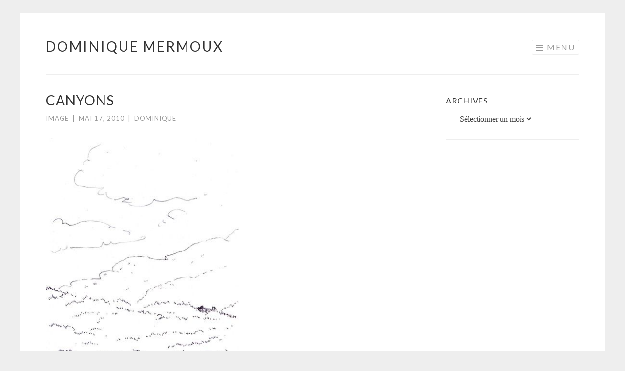

--- FILE ---
content_type: text/html; charset=UTF-8
request_url: https://dominiquemermoux.fr/blog/canyons/
body_size: 10541
content:
<!DOCTYPE html>
<html lang="fr-FR">
<head>
<meta charset="UTF-8">
<meta name="viewport" content="width=device-width, initial-scale=1">
<title>Canyons | Dominique Mermoux</title>
<link rel="profile" href="http://gmpg.org/xfn/11">
<link rel="pingback" href="https://dominiquemermoux.fr/xmlrpc.php">

<meta name='robots' content='max-image-preview:large' />
<link rel='dns-prefetch' href='//s0.wp.com' />
<link rel='dns-prefetch' href='//fonts.googleapis.com' />
<link rel="alternate" type="application/rss+xml" title="Dominique Mermoux &raquo; Flux" href="https://dominiquemermoux.fr/feed/" />
<link rel="alternate" type="application/rss+xml" title="Dominique Mermoux &raquo; Flux des commentaires" href="https://dominiquemermoux.fr/comments/feed/" />
<link rel="alternate" type="application/rss+xml" title="Dominique Mermoux &raquo; Canyons Flux des commentaires" href="https://dominiquemermoux.fr/blog/canyons/feed/" />
<script type="text/javascript">
window._wpemojiSettings = {"baseUrl":"https:\/\/s.w.org\/images\/core\/emoji\/14.0.0\/72x72\/","ext":".png","svgUrl":"https:\/\/s.w.org\/images\/core\/emoji\/14.0.0\/svg\/","svgExt":".svg","source":{"concatemoji":"https:\/\/dominiquemermoux.fr\/wp-includes\/js\/wp-emoji-release.min.js?ver=6.1.9"}};
/*! This file is auto-generated */
!function(e,a,t){var n,r,o,i=a.createElement("canvas"),p=i.getContext&&i.getContext("2d");function s(e,t){var a=String.fromCharCode,e=(p.clearRect(0,0,i.width,i.height),p.fillText(a.apply(this,e),0,0),i.toDataURL());return p.clearRect(0,0,i.width,i.height),p.fillText(a.apply(this,t),0,0),e===i.toDataURL()}function c(e){var t=a.createElement("script");t.src=e,t.defer=t.type="text/javascript",a.getElementsByTagName("head")[0].appendChild(t)}for(o=Array("flag","emoji"),t.supports={everything:!0,everythingExceptFlag:!0},r=0;r<o.length;r++)t.supports[o[r]]=function(e){if(p&&p.fillText)switch(p.textBaseline="top",p.font="600 32px Arial",e){case"flag":return s([127987,65039,8205,9895,65039],[127987,65039,8203,9895,65039])?!1:!s([55356,56826,55356,56819],[55356,56826,8203,55356,56819])&&!s([55356,57332,56128,56423,56128,56418,56128,56421,56128,56430,56128,56423,56128,56447],[55356,57332,8203,56128,56423,8203,56128,56418,8203,56128,56421,8203,56128,56430,8203,56128,56423,8203,56128,56447]);case"emoji":return!s([129777,127995,8205,129778,127999],[129777,127995,8203,129778,127999])}return!1}(o[r]),t.supports.everything=t.supports.everything&&t.supports[o[r]],"flag"!==o[r]&&(t.supports.everythingExceptFlag=t.supports.everythingExceptFlag&&t.supports[o[r]]);t.supports.everythingExceptFlag=t.supports.everythingExceptFlag&&!t.supports.flag,t.DOMReady=!1,t.readyCallback=function(){t.DOMReady=!0},t.supports.everything||(n=function(){t.readyCallback()},a.addEventListener?(a.addEventListener("DOMContentLoaded",n,!1),e.addEventListener("load",n,!1)):(e.attachEvent("onload",n),a.attachEvent("onreadystatechange",function(){"complete"===a.readyState&&t.readyCallback()})),(e=t.source||{}).concatemoji?c(e.concatemoji):e.wpemoji&&e.twemoji&&(c(e.twemoji),c(e.wpemoji)))}(window,document,window._wpemojiSettings);
</script>
<style type="text/css">
img.wp-smiley,
img.emoji {
	display: inline !important;
	border: none !important;
	box-shadow: none !important;
	height: 1em !important;
	width: 1em !important;
	margin: 0 0.07em !important;
	vertical-align: -0.1em !important;
	background: none !important;
	padding: 0 !important;
}
</style>
	<link rel='stylesheet' id='wp-block-library-css' href='https://dominiquemermoux.fr/wp-includes/css/dist/block-library/style.min.css?ver=6.1.9' type='text/css' media='all' />
<link rel='stylesheet' id='classic-theme-styles-css' href='https://dominiquemermoux.fr/wp-includes/css/classic-themes.min.css?ver=1' type='text/css' media='all' />
<style id='global-styles-inline-css' type='text/css'>
body{--wp--preset--color--black: #000000;--wp--preset--color--cyan-bluish-gray: #abb8c3;--wp--preset--color--white: #ffffff;--wp--preset--color--pale-pink: #f78da7;--wp--preset--color--vivid-red: #cf2e2e;--wp--preset--color--luminous-vivid-orange: #ff6900;--wp--preset--color--luminous-vivid-amber: #fcb900;--wp--preset--color--light-green-cyan: #7bdcb5;--wp--preset--color--vivid-green-cyan: #00d084;--wp--preset--color--pale-cyan-blue: #8ed1fc;--wp--preset--color--vivid-cyan-blue: #0693e3;--wp--preset--color--vivid-purple: #9b51e0;--wp--preset--gradient--vivid-cyan-blue-to-vivid-purple: linear-gradient(135deg,rgba(6,147,227,1) 0%,rgb(155,81,224) 100%);--wp--preset--gradient--light-green-cyan-to-vivid-green-cyan: linear-gradient(135deg,rgb(122,220,180) 0%,rgb(0,208,130) 100%);--wp--preset--gradient--luminous-vivid-amber-to-luminous-vivid-orange: linear-gradient(135deg,rgba(252,185,0,1) 0%,rgba(255,105,0,1) 100%);--wp--preset--gradient--luminous-vivid-orange-to-vivid-red: linear-gradient(135deg,rgba(255,105,0,1) 0%,rgb(207,46,46) 100%);--wp--preset--gradient--very-light-gray-to-cyan-bluish-gray: linear-gradient(135deg,rgb(238,238,238) 0%,rgb(169,184,195) 100%);--wp--preset--gradient--cool-to-warm-spectrum: linear-gradient(135deg,rgb(74,234,220) 0%,rgb(151,120,209) 20%,rgb(207,42,186) 40%,rgb(238,44,130) 60%,rgb(251,105,98) 80%,rgb(254,248,76) 100%);--wp--preset--gradient--blush-light-purple: linear-gradient(135deg,rgb(255,206,236) 0%,rgb(152,150,240) 100%);--wp--preset--gradient--blush-bordeaux: linear-gradient(135deg,rgb(254,205,165) 0%,rgb(254,45,45) 50%,rgb(107,0,62) 100%);--wp--preset--gradient--luminous-dusk: linear-gradient(135deg,rgb(255,203,112) 0%,rgb(199,81,192) 50%,rgb(65,88,208) 100%);--wp--preset--gradient--pale-ocean: linear-gradient(135deg,rgb(255,245,203) 0%,rgb(182,227,212) 50%,rgb(51,167,181) 100%);--wp--preset--gradient--electric-grass: linear-gradient(135deg,rgb(202,248,128) 0%,rgb(113,206,126) 100%);--wp--preset--gradient--midnight: linear-gradient(135deg,rgb(2,3,129) 0%,rgb(40,116,252) 100%);--wp--preset--duotone--dark-grayscale: url('#wp-duotone-dark-grayscale');--wp--preset--duotone--grayscale: url('#wp-duotone-grayscale');--wp--preset--duotone--purple-yellow: url('#wp-duotone-purple-yellow');--wp--preset--duotone--blue-red: url('#wp-duotone-blue-red');--wp--preset--duotone--midnight: url('#wp-duotone-midnight');--wp--preset--duotone--magenta-yellow: url('#wp-duotone-magenta-yellow');--wp--preset--duotone--purple-green: url('#wp-duotone-purple-green');--wp--preset--duotone--blue-orange: url('#wp-duotone-blue-orange');--wp--preset--font-size--small: 13px;--wp--preset--font-size--medium: 20px;--wp--preset--font-size--large: 36px;--wp--preset--font-size--x-large: 42px;--wp--preset--spacing--20: 0.44rem;--wp--preset--spacing--30: 0.67rem;--wp--preset--spacing--40: 1rem;--wp--preset--spacing--50: 1.5rem;--wp--preset--spacing--60: 2.25rem;--wp--preset--spacing--70: 3.38rem;--wp--preset--spacing--80: 5.06rem;}:where(.is-layout-flex){gap: 0.5em;}body .is-layout-flow > .alignleft{float: left;margin-inline-start: 0;margin-inline-end: 2em;}body .is-layout-flow > .alignright{float: right;margin-inline-start: 2em;margin-inline-end: 0;}body .is-layout-flow > .aligncenter{margin-left: auto !important;margin-right: auto !important;}body .is-layout-constrained > .alignleft{float: left;margin-inline-start: 0;margin-inline-end: 2em;}body .is-layout-constrained > .alignright{float: right;margin-inline-start: 2em;margin-inline-end: 0;}body .is-layout-constrained > .aligncenter{margin-left: auto !important;margin-right: auto !important;}body .is-layout-constrained > :where(:not(.alignleft):not(.alignright):not(.alignfull)){max-width: var(--wp--style--global--content-size);margin-left: auto !important;margin-right: auto !important;}body .is-layout-constrained > .alignwide{max-width: var(--wp--style--global--wide-size);}body .is-layout-flex{display: flex;}body .is-layout-flex{flex-wrap: wrap;align-items: center;}body .is-layout-flex > *{margin: 0;}:where(.wp-block-columns.is-layout-flex){gap: 2em;}.has-black-color{color: var(--wp--preset--color--black) !important;}.has-cyan-bluish-gray-color{color: var(--wp--preset--color--cyan-bluish-gray) !important;}.has-white-color{color: var(--wp--preset--color--white) !important;}.has-pale-pink-color{color: var(--wp--preset--color--pale-pink) !important;}.has-vivid-red-color{color: var(--wp--preset--color--vivid-red) !important;}.has-luminous-vivid-orange-color{color: var(--wp--preset--color--luminous-vivid-orange) !important;}.has-luminous-vivid-amber-color{color: var(--wp--preset--color--luminous-vivid-amber) !important;}.has-light-green-cyan-color{color: var(--wp--preset--color--light-green-cyan) !important;}.has-vivid-green-cyan-color{color: var(--wp--preset--color--vivid-green-cyan) !important;}.has-pale-cyan-blue-color{color: var(--wp--preset--color--pale-cyan-blue) !important;}.has-vivid-cyan-blue-color{color: var(--wp--preset--color--vivid-cyan-blue) !important;}.has-vivid-purple-color{color: var(--wp--preset--color--vivid-purple) !important;}.has-black-background-color{background-color: var(--wp--preset--color--black) !important;}.has-cyan-bluish-gray-background-color{background-color: var(--wp--preset--color--cyan-bluish-gray) !important;}.has-white-background-color{background-color: var(--wp--preset--color--white) !important;}.has-pale-pink-background-color{background-color: var(--wp--preset--color--pale-pink) !important;}.has-vivid-red-background-color{background-color: var(--wp--preset--color--vivid-red) !important;}.has-luminous-vivid-orange-background-color{background-color: var(--wp--preset--color--luminous-vivid-orange) !important;}.has-luminous-vivid-amber-background-color{background-color: var(--wp--preset--color--luminous-vivid-amber) !important;}.has-light-green-cyan-background-color{background-color: var(--wp--preset--color--light-green-cyan) !important;}.has-vivid-green-cyan-background-color{background-color: var(--wp--preset--color--vivid-green-cyan) !important;}.has-pale-cyan-blue-background-color{background-color: var(--wp--preset--color--pale-cyan-blue) !important;}.has-vivid-cyan-blue-background-color{background-color: var(--wp--preset--color--vivid-cyan-blue) !important;}.has-vivid-purple-background-color{background-color: var(--wp--preset--color--vivid-purple) !important;}.has-black-border-color{border-color: var(--wp--preset--color--black) !important;}.has-cyan-bluish-gray-border-color{border-color: var(--wp--preset--color--cyan-bluish-gray) !important;}.has-white-border-color{border-color: var(--wp--preset--color--white) !important;}.has-pale-pink-border-color{border-color: var(--wp--preset--color--pale-pink) !important;}.has-vivid-red-border-color{border-color: var(--wp--preset--color--vivid-red) !important;}.has-luminous-vivid-orange-border-color{border-color: var(--wp--preset--color--luminous-vivid-orange) !important;}.has-luminous-vivid-amber-border-color{border-color: var(--wp--preset--color--luminous-vivid-amber) !important;}.has-light-green-cyan-border-color{border-color: var(--wp--preset--color--light-green-cyan) !important;}.has-vivid-green-cyan-border-color{border-color: var(--wp--preset--color--vivid-green-cyan) !important;}.has-pale-cyan-blue-border-color{border-color: var(--wp--preset--color--pale-cyan-blue) !important;}.has-vivid-cyan-blue-border-color{border-color: var(--wp--preset--color--vivid-cyan-blue) !important;}.has-vivid-purple-border-color{border-color: var(--wp--preset--color--vivid-purple) !important;}.has-vivid-cyan-blue-to-vivid-purple-gradient-background{background: var(--wp--preset--gradient--vivid-cyan-blue-to-vivid-purple) !important;}.has-light-green-cyan-to-vivid-green-cyan-gradient-background{background: var(--wp--preset--gradient--light-green-cyan-to-vivid-green-cyan) !important;}.has-luminous-vivid-amber-to-luminous-vivid-orange-gradient-background{background: var(--wp--preset--gradient--luminous-vivid-amber-to-luminous-vivid-orange) !important;}.has-luminous-vivid-orange-to-vivid-red-gradient-background{background: var(--wp--preset--gradient--luminous-vivid-orange-to-vivid-red) !important;}.has-very-light-gray-to-cyan-bluish-gray-gradient-background{background: var(--wp--preset--gradient--very-light-gray-to-cyan-bluish-gray) !important;}.has-cool-to-warm-spectrum-gradient-background{background: var(--wp--preset--gradient--cool-to-warm-spectrum) !important;}.has-blush-light-purple-gradient-background{background: var(--wp--preset--gradient--blush-light-purple) !important;}.has-blush-bordeaux-gradient-background{background: var(--wp--preset--gradient--blush-bordeaux) !important;}.has-luminous-dusk-gradient-background{background: var(--wp--preset--gradient--luminous-dusk) !important;}.has-pale-ocean-gradient-background{background: var(--wp--preset--gradient--pale-ocean) !important;}.has-electric-grass-gradient-background{background: var(--wp--preset--gradient--electric-grass) !important;}.has-midnight-gradient-background{background: var(--wp--preset--gradient--midnight) !important;}.has-small-font-size{font-size: var(--wp--preset--font-size--small) !important;}.has-medium-font-size{font-size: var(--wp--preset--font-size--medium) !important;}.has-large-font-size{font-size: var(--wp--preset--font-size--large) !important;}.has-x-large-font-size{font-size: var(--wp--preset--font-size--x-large) !important;}
.wp-block-navigation a:where(:not(.wp-element-button)){color: inherit;}
:where(.wp-block-columns.is-layout-flex){gap: 2em;}
.wp-block-pullquote{font-size: 1.5em;line-height: 1.6;}
</style>
<link rel='stylesheet' id='sketch-style-css' href='https://dominiquemermoux.fr/wp-content/themes/twentysixteen-child/style.css?ver=6.1.9' type='text/css' media='all' />
<link rel='stylesheet' id='sketch-lato-css' href='https://fonts.googleapis.com/css?family=Lato%3A300%2C400%2C700%2C300italic%2C400italic%2C700italic&#038;subset=latin%2Clatin-ext' type='text/css' media='all' />
<link rel='stylesheet' id='genericons-css' href='https://dominiquemermoux.fr/wp-content/plugins/jetpack/_inc/genericons/genericons/genericons.css?ver=3.1' type='text/css' media='all' />
<link rel='stylesheet' id='social-logos-css' href='https://dominiquemermoux.fr/wp-content/plugins/jetpack/_inc/social-logos/social-logos.min.css?ver=1' type='text/css' media='all' />
<link rel='stylesheet' id='jetpack_css-css' href='https://dominiquemermoux.fr/wp-content/plugins/jetpack/css/jetpack.css?ver=6.6.5' type='text/css' media='all' />
<script type='text/javascript' src='https://dominiquemermoux.fr/wp-includes/js/jquery/jquery.min.js?ver=3.6.1' id='jquery-core-js'></script>
<script type='text/javascript' src='https://dominiquemermoux.fr/wp-includes/js/jquery/jquery-migrate.min.js?ver=3.3.2' id='jquery-migrate-js'></script>
<link rel="https://api.w.org/" href="https://dominiquemermoux.fr/wp-json/" /><link rel="alternate" type="application/json" href="https://dominiquemermoux.fr/wp-json/wp/v2/posts/191" /><link rel="EditURI" type="application/rsd+xml" title="RSD" href="https://dominiquemermoux.fr/xmlrpc.php?rsd" />
<link rel="wlwmanifest" type="application/wlwmanifest+xml" href="https://dominiquemermoux.fr/wp-includes/wlwmanifest.xml" />
<meta name="generator" content="WordPress 6.1.9" />
<link rel="canonical" href="https://dominiquemermoux.fr/blog/canyons/" />
<link rel='shortlink' href='https://wp.me/s735le-canyons' />
<link rel="alternate" type="application/json+oembed" href="https://dominiquemermoux.fr/wp-json/oembed/1.0/embed?url=https%3A%2F%2Fdominiquemermoux.fr%2Fblog%2Fcanyons%2F" />
<link rel="alternate" type="text/xml+oembed" href="https://dominiquemermoux.fr/wp-json/oembed/1.0/embed?url=https%3A%2F%2Fdominiquemermoux.fr%2Fblog%2Fcanyons%2F&#038;format=xml" />

<link rel='dns-prefetch' href='//widgets.wp.com'/>
<link rel='dns-prefetch' href='//s0.wp.com'/>
<link rel='dns-prefetch' href='//0.gravatar.com'/>
<link rel='dns-prefetch' href='//1.gravatar.com'/>
<link rel='dns-prefetch' href='//2.gravatar.com'/>
<link rel='dns-prefetch' href='//jetpack.wordpress.com'/>
<link rel='dns-prefetch' href='//s1.wp.com'/>
<link rel='dns-prefetch' href='//s2.wp.com'/>
<link rel='dns-prefetch' href='//public-api.wordpress.com'/>
<style type='text/css'>img#wpstats{display:none}</style>
<!-- Jetpack Open Graph Tags -->
<meta property="og:type" content="article" />
<meta property="og:title" content="Canyons" />
<meta property="og:url" content="https://dominiquemermoux.fr/blog/canyons/" />
<meta property="og:description" content="Rodellar, Espagne" />
<meta property="article:published_time" content="2010-05-17T15:23:00+00:00" />
<meta property="article:modified_time" content="2016-01-09T19:20:09+00:00" />
<meta property="og:site_name" content="Dominique Mermoux" />
<meta property="og:image" content="http://idata.over-blog.com/2/21/73/91/scan096.jpg" />
<meta property="og:image:secure_url" content="https://i1.wp.com/idata.over-blog.com/2/21/73/91/scan096.jpg" />
<meta property="og:image:width" content="395" />
<meta property="og:image:height" content="1024" />
<meta property="og:locale" content="fr_FR" />
<meta name="twitter:text:title" content="Canyons" />
<meta name="twitter:image" content="http://idata.over-blog.com/2/21/73/91/scan096.jpg?w=1400" />
<meta name="twitter:card" content="summary_large_image" />

<!-- End Jetpack Open Graph Tags -->
</head>

<body class="post-template-default single single-post postid-191 single-format-image wp-custom-logo">
<div id="page" class="hfeed site">
	<a class="skip-link screen-reader-text" href="#content">Aller au contenu principal</a>
	<header id="masthead" class="site-header" role="banner">
		<div class="site-branding">
						<h1 class="site-title"><a href="https://dominiquemermoux.fr/" rel="home">Dominique Mermoux</a></h1>
			<h2 class="site-description"></h2>
		</div>

		<nav id="site-navigation" class="main-navigation" role="navigation">
			<button class="menu-toggle">Menu</button>
			<div class="menu-dom-container"><ul id="menu-dom" class="menu"><li id="menu-item-825" class="menu-item menu-item-type-custom menu-item-object-custom menu-item-has-children menu-item-825"><a href="http://dominiquemermoux.fr/galerie-3/">Galerie</a>
<ul class="sub-menu">
	<li id="menu-item-185" class="menu-item menu-item-type-taxonomy menu-item-object-category menu-item-has-children menu-item-185"><a href="https://dominiquemermoux.fr/category/galerie/bd/">Bande dessinée</a>
	<ul class="sub-menu">
		<li id="menu-item-9907" class="menu-item menu-item-type-post_type menu-item-object-post menu-item-9907"><a href="https://dominiquemermoux.fr/galerie/le-paradoxe-de-labondance/">Le paradoxe de l’abondance</a></li>
		<li id="menu-item-8898" class="menu-item menu-item-type-post_type menu-item-object-post menu-item-8898"><a href="https://dominiquemermoux.fr/galerie/et-soudain-le-futur/">Et soudain le futur</a></li>
		<li id="menu-item-8899" class="menu-item menu-item-type-post_type menu-item-object-post menu-item-8899"><a href="https://dominiquemermoux.fr/galerie/le-theoreme-du-vaquita/">Le théorème du vaquita</a></li>
		<li id="menu-item-8897" class="menu-item menu-item-type-post_type menu-item-object-post menu-item-8897"><a href="https://dominiquemermoux.fr/galerie/par-la-force-des-arbres/">Par la force des arbres</a></li>
		<li id="menu-item-8911" class="menu-item menu-item-type-post_type menu-item-object-post menu-item-8911"><a href="https://dominiquemermoux.fr/galerie/entre-les-lignes/">Entre les lignes</a></li>
		<li id="menu-item-1195" class="menu-item menu-item-type-post_type menu-item-object-post menu-item-1195"><a href="https://dominiquemermoux.fr/galerie/les-mille-et-une-vies-des-urgences/">Les mille et une vies des urgences</a></li>
		<li id="menu-item-911" class="menu-item menu-item-type-taxonomy menu-item-object-category menu-item-911"><a href="https://dominiquemermoux.fr/category/galerie/bd/lappel/">l&rsquo;appel</a></li>
		<li id="menu-item-910" class="menu-item menu-item-type-taxonomy menu-item-object-category menu-item-910"><a href="https://dominiquemermoux.fr/category/galerie/un-jour-il-viendra-frapper-a-ta-porte/">un jour il viendra frapper à ta porte</a></li>
		<li id="menu-item-912" class="menu-item menu-item-type-taxonomy menu-item-object-category menu-item-912"><a href="https://dominiquemermoux.fr/category/galerie/bd/linvitation/">L&rsquo;invitation</a></li>
	</ul>
</li>
	<li id="menu-item-157" class="menu-item menu-item-type-taxonomy menu-item-object-category menu-item-157"><a href="https://dominiquemermoux.fr/category/illustration/">Illustration</a></li>
	<li id="menu-item-696" class="menu-item menu-item-type-taxonomy menu-item-object-category menu-item-696"><a href="https://dominiquemermoux.fr/category/uncategorized/">Autre</a></li>
	<li id="menu-item-1003" class="menu-item menu-item-type-taxonomy menu-item-object-category current-post-ancestor current-menu-parent current-post-parent menu-item-1003"><a href="https://dominiquemermoux.fr/category/tout/">Tout</a></li>
</ul>
</li>
<li id="menu-item-365" class="menu-item menu-item-type-taxonomy menu-item-object-category current-post-ancestor current-menu-parent current-post-parent menu-item-365"><a href="https://dominiquemermoux.fr/category/blog/">Croquis</a></li>
<li id="menu-item-156" class="menu-item menu-item-type-post_type menu-item-object-page menu-item-156"><a href="https://dominiquemermoux.fr/bio/">Bio</a></li>
<li id="menu-item-155" class="menu-item menu-item-type-post_type menu-item-object-page menu-item-155"><a href="https://dominiquemermoux.fr/contact/">Contact</a></li>
<li id="menu-item-1341" class="menu-item menu-item-type-post_type menu-item-object-page menu-item-1341"><a href="https://dominiquemermoux.fr/location-dexpo/">Location d’expo</a></li>
</ul></div>		</nav><!-- #site-navigation -->
	</header><!-- #masthead -->

	<div id="content" class="site-content">
		
	<div id="primary" class="content-area">
		<main id="main" class="site-main" role="main">

		
			
<article id="post-191" class="post-191 post type-post status-publish format-image hentry category-blog category-croquis category-tout tag-blog tag-croquis post_format-post-format-image">
	<header class="entry-header">
		<h1 class="entry-title">Canyons</h1>
		<div class="entry-meta">
			<a class="entry-format" href="https://dominiquemermoux.fr/type/image/" title="Tous les articles de Image">Image</a><span class="sep"> | </span>			<span class="posted-on"><a href="https://dominiquemermoux.fr/blog/canyons/" rel="bookmark"><time class="entry-date published" datetime="2010-05-17T15:23:00+02:00">mai 17, 2010</time><time class="updated" datetime="2016-01-09T20:20:09+01:00">janvier 9, 2016</time></a></span><span class="byline"><span class="sep"> | </span><span class="author vcard"><a class="url fn n" href="https://dominiquemermoux.fr/author/dominique/">Dominique</a></span></span>					</div><!-- .entry-meta -->
	</header><!-- .entry-header -->

	<div class="entry-content">
		
<div class="ob-sections">
<div class="ob-section ob-section-html">
<p> <img decoding="async" src="http://idata.over-blog.com/2/21/73/91/scan096.jpg" class="CtreTexte" alt="scan096.jpg" height="1024" width="395"> </p>
<p> <span style="font-size: 10pt;"><span style="font-family: arial,helvetica,sans-serif;"><br /></span></span> </p>
<p> <span style="font-size: 10pt;"><span style="font-family: arial,helvetica,sans-serif;">Rodellar, Espagne</span></span> </p>
</p></div>
</p></div>
<div class="clear"></div>
<div class="sharedaddy sd-sharing-enabled"><div class="robots-nocontent sd-block sd-social sd-social-icon sd-sharing"><h3 class="sd-title">Partager :</h3><div class="sd-content"><ul><li class="share-facebook"><a rel="nofollow noopener noreferrer" data-shared="sharing-facebook-191" class="share-facebook sd-button share-icon no-text" href="https://dominiquemermoux.fr/blog/canyons/?share=facebook" target="_blank" title="Cliquez pour partager sur Facebook"><span></span><span class="sharing-screen-reader-text">Cliquez pour partager sur Facebook(ouvre dans une nouvelle fenêtre)</span></a></li><li class="share-twitter"><a rel="nofollow noopener noreferrer" data-shared="sharing-twitter-191" class="share-twitter sd-button share-icon no-text" href="https://dominiquemermoux.fr/blog/canyons/?share=twitter" target="_blank" title="Cliquez pour partager sur Twitter"><span></span><span class="sharing-screen-reader-text">Cliquez pour partager sur Twitter(ouvre dans une nouvelle fenêtre)</span></a></li><li class="share-tumblr"><a rel="nofollow noopener noreferrer" data-shared="" class="share-tumblr sd-button share-icon no-text" href="https://dominiquemermoux.fr/blog/canyons/?share=tumblr" target="_blank" title="Cliquez pour partager sur Tumblr"><span></span><span class="sharing-screen-reader-text">Cliquez pour partager sur Tumblr(ouvre dans une nouvelle fenêtre)</span></a></li><li class="share-google-plus-1"><a rel="nofollow noopener noreferrer" data-shared="sharing-google-191" class="share-google-plus-1 sd-button share-icon no-text" href="https://dominiquemermoux.fr/blog/canyons/?share=google-plus-1" target="_blank" title="Cliquez pour partager sur Google+"><span></span><span class="sharing-screen-reader-text">Cliquez pour partager sur Google+(ouvre dans une nouvelle fenêtre)</span></a></li><li class="share-pinterest"><a rel="nofollow noopener noreferrer" data-shared="sharing-pinterest-191" class="share-pinterest sd-button share-icon no-text" href="https://dominiquemermoux.fr/blog/canyons/?share=pinterest" target="_blank" title="Cliquez pour partager sur Pinterest"><span></span><span class="sharing-screen-reader-text">Cliquez pour partager sur Pinterest(ouvre dans une nouvelle fenêtre)</span></a></li><li class="share-end"></li></ul></div></div></div><div class='sharedaddy sd-block sd-like jetpack-likes-widget-wrapper jetpack-likes-widget-unloaded' id='like-post-wrapper-104169872-191-69722c92f35a1' data-src='https://widgets.wp.com/likes/#blog_id=104169872&amp;post_id=191&amp;origin=dominiquemermoux.fr&amp;obj_id=104169872-191-69722c92f35a1' data-name='like-post-frame-104169872-191-69722c92f35a1'><h3 class="sd-title">WordPress:</h3><div class='likes-widget-placeholder post-likes-widget-placeholder' style='height: 55px;'><span class='button'><span>J&#039;aime</span></span> <span class="loading">chargement&hellip;</span></div><span class='sd-text-color'></span><a class='sd-link-color'></a></div>			</div><!-- .entry-content -->

	<footer class="entry-footer">
				<span class="cat-links">
			Posté dans <a href="https://dominiquemermoux.fr/category/blog/" rel="category tag">Blog</a>, <a href="https://dominiquemermoux.fr/category/croquis/" rel="category tag">Croquis</a>, <a href="https://dominiquemermoux.fr/category/tout/" rel="category tag">Tout</a>		</span>
						<span class="tags-links">
			<a href="https://dominiquemermoux.fr/tag/blog/" rel="tag">Blog</a><a href="https://dominiquemermoux.fr/tag/croquis/" rel="tag">croquis</a>		</span>
			</footer><!-- .entry-footer -->
</article><!-- #post-## -->

				<nav class="navigation post-navigation" role="navigation">
		<h1 class="screen-reader-text">Navigation des articles</h1>
		<div class="nav-links">
			<div class="nav-previous"><a href="https://dominiquemermoux.fr/blog/quilibre/" rel="prev"><span class="meta-nav"><</span> Équilibre</a></div><div class="nav-next"><a href="https://dominiquemermoux.fr/blog/en-attendant/" rel="next">En attendant <span class="meta-nav">></span></a></div>		</div><!-- .nav-links -->
	</nav><!-- .navigation -->
	
			
<div id="comments" class="comments-area">

	
	
	
	
		<div id="respond" class="comment-respond">
							<h3 id="reply-title" class="comment-reply-title">Laisser un commentaire					<small><a rel="nofollow" id="cancel-comment-reply-link" href="/blog/canyons/#respond" style="display:none;">Annuler la réponse.</a></small>
				</h3>
						<form id="commentform" class="comment-form">
				<iframe title="Formulaire de commentaire" src="https://jetpack.wordpress.com/jetpack-comment/?blogid=104169872&#038;postid=191&#038;comment_registration=0&#038;require_name_email=1&#038;stc_enabled=1&#038;stb_enabled=1&#038;show_avatars=1&#038;avatar_default=mystery&#038;greeting=Laisser+un+commentaire&#038;greeting_reply=R%C3%A9pondre+%C3%A0+%25s&#038;color_scheme=light&#038;lang=fr_FR&#038;jetpack_version=6.6.5&#038;show_cookie_consent=10&#038;has_cookie_consent=0&#038;sig=cdfde865d29a9dd3039704594c2e9ec2d02dcc8c#parent=https%3A%2F%2Fdominiquemermoux.fr%2Fblog%2Fcanyons%2F" style="width:100%; height: 430px; border:0;" name="jetpack_remote_comment" class="jetpack_remote_comment" id="jetpack_remote_comment" sandbox="allow-same-origin allow-top-navigation allow-scripts allow-forms allow-popups"></iframe>
									<!--[if !IE]><!-->
					<script>
						document.addEventListener('DOMContentLoaded', function () {
							var commentForms = document.getElementsByClassName('jetpack_remote_comment');
							for (var i = 0; i < commentForms.length; i++) {
								commentForms[i].allowTransparency = false;
								commentForms[i].scrolling = 'no';
							}
						});
					</script>
					<!--<![endif]-->
							</form>
		</div>

		
		<input type="hidden" name="comment_parent" id="comment_parent" value="" />

		
</div><!-- #comments -->

		
		</main><!-- #main -->
	</div><!-- #primary -->

	<div id="secondary" class="widget-area" role="complementary">
		<aside id="archives-2" class="widget widget_archive"><h1 class="widget-title">Archives</h1>		<label class="screen-reader-text" for="archives-dropdown-2">Archives</label>
		<select id="archives-dropdown-2" name="archive-dropdown">
			
			<option value="">Sélectionner un mois</option>
				<option value='https://dominiquemermoux.fr/2025/10/'> octobre 2025 &nbsp;(1)</option>
	<option value='https://dominiquemermoux.fr/2025/02/'> février 2025 &nbsp;(14)</option>
	<option value='https://dominiquemermoux.fr/2021/10/'> octobre 2021 &nbsp;(1)</option>
	<option value='https://dominiquemermoux.fr/2019/02/'> février 2019 &nbsp;(1)</option>
	<option value='https://dominiquemermoux.fr/2018/11/'> novembre 2018 &nbsp;(1)</option>
	<option value='https://dominiquemermoux.fr/2018/10/'> octobre 2018 &nbsp;(21)</option>
	<option value='https://dominiquemermoux.fr/2017/08/'> août 2017 &nbsp;(1)</option>
	<option value='https://dominiquemermoux.fr/2017/05/'> mai 2017 &nbsp;(5)</option>
	<option value='https://dominiquemermoux.fr/2016/09/'> septembre 2016 &nbsp;(3)</option>
	<option value='https://dominiquemermoux.fr/2016/08/'> août 2016 &nbsp;(4)</option>
	<option value='https://dominiquemermoux.fr/2016/06/'> juin 2016 &nbsp;(1)</option>
	<option value='https://dominiquemermoux.fr/2016/05/'> mai 2016 &nbsp;(3)</option>
	<option value='https://dominiquemermoux.fr/2016/03/'> mars 2016 &nbsp;(3)</option>
	<option value='https://dominiquemermoux.fr/2016/02/'> février 2016 &nbsp;(3)</option>
	<option value='https://dominiquemermoux.fr/2016/01/'> janvier 2016 &nbsp;(5)</option>
	<option value='https://dominiquemermoux.fr/2015/12/'> décembre 2015 &nbsp;(43)</option>
	<option value='https://dominiquemermoux.fr/2015/11/'> novembre 2015 &nbsp;(1)</option>
	<option value='https://dominiquemermoux.fr/2015/10/'> octobre 2015 &nbsp;(5)</option>
	<option value='https://dominiquemermoux.fr/2015/09/'> septembre 2015 &nbsp;(1)</option>
	<option value='https://dominiquemermoux.fr/2015/08/'> août 2015 &nbsp;(1)</option>
	<option value='https://dominiquemermoux.fr/2015/06/'> juin 2015 &nbsp;(4)</option>
	<option value='https://dominiquemermoux.fr/2015/05/'> mai 2015 &nbsp;(2)</option>
	<option value='https://dominiquemermoux.fr/2015/04/'> avril 2015 &nbsp;(1)</option>
	<option value='https://dominiquemermoux.fr/2015/03/'> mars 2015 &nbsp;(1)</option>
	<option value='https://dominiquemermoux.fr/2015/02/'> février 2015 &nbsp;(1)</option>
	<option value='https://dominiquemermoux.fr/2015/01/'> janvier 2015 &nbsp;(1)</option>
	<option value='https://dominiquemermoux.fr/2014/12/'> décembre 2014 &nbsp;(1)</option>
	<option value='https://dominiquemermoux.fr/2014/11/'> novembre 2014 &nbsp;(4)</option>
	<option value='https://dominiquemermoux.fr/2014/10/'> octobre 2014 &nbsp;(6)</option>
	<option value='https://dominiquemermoux.fr/2014/09/'> septembre 2014 &nbsp;(7)</option>
	<option value='https://dominiquemermoux.fr/2014/08/'> août 2014 &nbsp;(1)</option>
	<option value='https://dominiquemermoux.fr/2014/06/'> juin 2014 &nbsp;(4)</option>
	<option value='https://dominiquemermoux.fr/2014/03/'> mars 2014 &nbsp;(4)</option>
	<option value='https://dominiquemermoux.fr/2014/01/'> janvier 2014 &nbsp;(5)</option>
	<option value='https://dominiquemermoux.fr/2013/10/'> octobre 2013 &nbsp;(4)</option>
	<option value='https://dominiquemermoux.fr/2013/09/'> septembre 2013 &nbsp;(5)</option>
	<option value='https://dominiquemermoux.fr/2013/08/'> août 2013 &nbsp;(1)</option>
	<option value='https://dominiquemermoux.fr/2013/07/'> juillet 2013 &nbsp;(1)</option>
	<option value='https://dominiquemermoux.fr/2013/06/'> juin 2013 &nbsp;(1)</option>
	<option value='https://dominiquemermoux.fr/2013/05/'> mai 2013 &nbsp;(3)</option>
	<option value='https://dominiquemermoux.fr/2013/04/'> avril 2013 &nbsp;(7)</option>
	<option value='https://dominiquemermoux.fr/2013/03/'> mars 2013 &nbsp;(4)</option>
	<option value='https://dominiquemermoux.fr/2013/02/'> février 2013 &nbsp;(4)</option>
	<option value='https://dominiquemermoux.fr/2013/01/'> janvier 2013 &nbsp;(7)</option>
	<option value='https://dominiquemermoux.fr/2012/12/'> décembre 2012 &nbsp;(3)</option>
	<option value='https://dominiquemermoux.fr/2012/10/'> octobre 2012 &nbsp;(4)</option>
	<option value='https://dominiquemermoux.fr/2012/09/'> septembre 2012 &nbsp;(2)</option>
	<option value='https://dominiquemermoux.fr/2012/08/'> août 2012 &nbsp;(10)</option>
	<option value='https://dominiquemermoux.fr/2012/07/'> juillet 2012 &nbsp;(10)</option>
	<option value='https://dominiquemermoux.fr/2012/06/'> juin 2012 &nbsp;(2)</option>
	<option value='https://dominiquemermoux.fr/2012/05/'> mai 2012 &nbsp;(4)</option>
	<option value='https://dominiquemermoux.fr/2012/04/'> avril 2012 &nbsp;(5)</option>
	<option value='https://dominiquemermoux.fr/2012/02/'> février 2012 &nbsp;(3)</option>
	<option value='https://dominiquemermoux.fr/2012/01/'> janvier 2012 &nbsp;(2)</option>
	<option value='https://dominiquemermoux.fr/2011/11/'> novembre 2011 &nbsp;(6)</option>
	<option value='https://dominiquemermoux.fr/2011/10/'> octobre 2011 &nbsp;(4)</option>
	<option value='https://dominiquemermoux.fr/2011/09/'> septembre 2011 &nbsp;(1)</option>
	<option value='https://dominiquemermoux.fr/2011/08/'> août 2011 &nbsp;(2)</option>
	<option value='https://dominiquemermoux.fr/2011/07/'> juillet 2011 &nbsp;(8)</option>
	<option value='https://dominiquemermoux.fr/2011/06/'> juin 2011 &nbsp;(10)</option>
	<option value='https://dominiquemermoux.fr/2011/05/'> mai 2011 &nbsp;(4)</option>
	<option value='https://dominiquemermoux.fr/2011/04/'> avril 2011 &nbsp;(6)</option>
	<option value='https://dominiquemermoux.fr/2011/03/'> mars 2011 &nbsp;(1)</option>
	<option value='https://dominiquemermoux.fr/2011/01/'> janvier 2011 &nbsp;(2)</option>
	<option value='https://dominiquemermoux.fr/2010/12/'> décembre 2010 &nbsp;(3)</option>
	<option value='https://dominiquemermoux.fr/2010/11/'> novembre 2010 &nbsp;(3)</option>
	<option value='https://dominiquemermoux.fr/2010/10/'> octobre 2010 &nbsp;(2)</option>
	<option value='https://dominiquemermoux.fr/2010/07/'> juillet 2010 &nbsp;(7)</option>
	<option value='https://dominiquemermoux.fr/2010/05/'> mai 2010 &nbsp;(5)</option>
	<option value='https://dominiquemermoux.fr/2010/04/'> avril 2010 &nbsp;(10)</option>
	<option value='https://dominiquemermoux.fr/2010/03/'> mars 2010 &nbsp;(5)</option>
	<option value='https://dominiquemermoux.fr/2010/02/'> février 2010 &nbsp;(6)</option>
	<option value='https://dominiquemermoux.fr/2009/12/'> décembre 2009 &nbsp;(4)</option>
	<option value='https://dominiquemermoux.fr/2009/11/'> novembre 2009 &nbsp;(16)</option>
	<option value='https://dominiquemermoux.fr/2009/10/'> octobre 2009 &nbsp;(10)</option>

		</select>

<script type="text/javascript">
/* <![CDATA[ */
(function() {
	var dropdown = document.getElementById( "archives-dropdown-2" );
	function onSelectChange() {
		if ( dropdown.options[ dropdown.selectedIndex ].value !== '' ) {
			document.location.href = this.options[ this.selectedIndex ].value;
		}
	}
	dropdown.onchange = onSelectChange;
})();
/* ]]> */
</script>
			</aside>	</div><!-- #secondary -->

		</div><!-- #main -->
		<footer id="colophon" class="site-footer" role="contentinfo">
			
			<div class="site-info">
			
		<div class="footer-widget"><div id="calendar_wrap" class="calendar_wrap"><table id="wp-calendar" class="wp-calendar-table">
	<caption>janvier 2026</caption>
	<thead>
	<tr>
		<th scope="col" title="lundi">L</th>
		<th scope="col" title="mardi">M</th>
		<th scope="col" title="mercredi">M</th>
		<th scope="col" title="jeudi">J</th>
		<th scope="col" title="vendredi">V</th>
		<th scope="col" title="samedi">S</th>
		<th scope="col" title="dimanche">D</th>
	</tr>
	</thead>
	<tbody>
	<tr>
		<td colspan="3" class="pad">&nbsp;</td><td>1</td><td>2</td><td>3</td><td>4</td>
	</tr>
	<tr>
		<td>5</td><td>6</td><td>7</td><td>8</td><td>9</td><td>10</td><td>11</td>
	</tr>
	<tr>
		<td>12</td><td>13</td><td>14</td><td>15</td><td>16</td><td>17</td><td>18</td>
	</tr>
	<tr>
		<td>19</td><td>20</td><td>21</td><td id="today">22</td><td>23</td><td>24</td><td>25</td>
	</tr>
	<tr>
		<td>26</td><td>27</td><td>28</td><td>29</td><td>30</td><td>31</td>
		<td class="pad" colspan="1">&nbsp;</td>
	</tr>
	</tbody>
	</table><nav aria-label="Mois précédents et suivants" class="wp-calendar-nav">
		<span class="wp-calendar-nav-prev"><a href="https://dominiquemermoux.fr/2025/10/">&laquo; Oct</a></span>
		<span class="pad">&nbsp;</span>
		<span class="wp-calendar-nav-next">&nbsp;</span>
	</nav></div></div><div class="footer-widget"><h2 class="widgettitle">Abonnez-vous à ce site par e-mail.</h2>

			<form action="#" method="post" accept-charset="utf-8" id="subscribe-blog-blog_subscription-2">
				<div id="subscribe-text"><p>Saisissez votre adresse e-mail pour vous abonner et recevoir une notification de chaque nouvel article par e-mail.</p>
</div>					<p id="subscribe-email">
						<label id="jetpack-subscribe-label" for="subscribe-field-blog_subscription-2">
							Adresse e-mail						</label>
						<input type="email" name="email" required="required" class="required" value="" id="subscribe-field-blog_subscription-2" placeholder="Adresse e-mail" />
					</p>

					<p id="subscribe-submit">
						<input type="hidden" name="action" value="subscribe" />
						<input type="hidden" name="source" value="https://dominiquemermoux.fr/blog/canyons/" />
						<input type="hidden" name="sub-type" value="widget" />
						<input type="hidden" name="redirect_fragment" value="blog_subscription-2" />
												<input type="submit" value="Abonnez-vous" name="jetpack_subscriptions_widget" />
					</p>
							</form>

			<script>
			/*
			Custom functionality for safari and IE
			 */
			(function( d ) {
				// In case the placeholder functionality is available we remove labels
				if ( ( 'placeholder' in d.createElement( 'input' ) ) ) {
					var label = d.querySelector( 'label[for=subscribe-field-blog_subscription-2]' );
						label.style.clip 	 = 'rect(1px, 1px, 1px, 1px)';
						label.style.position = 'absolute';
						label.style.height   = '1px';
						label.style.width    = '1px';
						label.style.overflow = 'hidden';
				}

				// Make sure the email value is filled in before allowing submit
				var form = d.getElementById('subscribe-blog-blog_subscription-2'),
					input = d.getElementById('subscribe-field-blog_subscription-2'),
					handler = function( event ) {
						if ( '' === input.value ) {
							input.focus();

							if ( event.preventDefault ){
								event.preventDefault();
							}

							return false;
						}
					};

				if ( window.addEventListener ) {
					form.addEventListener( 'submit', handler, false );
				} else {
					form.attachEvent( 'onsubmit', handler );
				}
			})( document );
			</script>
				
</div>			
			
			
			
							</div><!-- .site-info -->
							<div class="copyright">© Mermoux 2026</div>

		</footer><!-- #colophon -->
	</div><!-- #page -->

	
	<script type="text/javascript">
		window.WPCOM_sharing_counts = {"https:\/\/dominiquemermoux.fr\/blog\/canyons\/":191};
	</script>
						<script type='text/javascript' src='https://s0.wp.com/wp-content/js/devicepx-jetpack.js?ver=202604' id='devicepx-js'></script>
<script type='text/javascript' src='https://dominiquemermoux.fr/wp-content/themes/sketch/js/navigation.js?ver=20120206' id='sketch-navigation-js'></script>
<script type='text/javascript' src='https://dominiquemermoux.fr/wp-content/themes/sketch/js/skip-link-focus-fix.js?ver=20130115' id='sketch-skip-link-focus-fix-js'></script>
<script type='text/javascript' src='https://dominiquemermoux.fr/wp-includes/js/comment-reply.min.js?ver=6.1.9' id='comment-reply-js'></script>
<script type='text/javascript' src='https://dominiquemermoux.fr/wp-content/plugins/jetpack/_inc/build/postmessage.min.js?ver=6.6.5' id='postmessage-js'></script>
<script type='text/javascript' src='https://dominiquemermoux.fr/wp-content/plugins/jetpack/_inc/build/jquery.jetpack-resize.min.js?ver=6.6.5' id='jetpack_resize-js'></script>
<script type='text/javascript' src='https://dominiquemermoux.fr/wp-content/plugins/jetpack/_inc/build/likes/queuehandler.min.js?ver=6.6.5' id='jetpack_likes_queuehandler-js'></script>
<script async="async" type='text/javascript' src='https://dominiquemermoux.fr/wp-content/plugins/akismet/_inc/form.js?ver=4.0.8' id='akismet-form-js'></script>
<script type='text/javascript' id='sharing-js-js-extra'>
/* <![CDATA[ */
var sharing_js_options = {"lang":"en","counts":"1","is_stats_active":"1"};
/* ]]> */
</script>
<script type='text/javascript' src='https://dominiquemermoux.fr/wp-content/plugins/jetpack/_inc/build/sharedaddy/sharing.min.js?ver=6.6.5' id='sharing-js-js'></script>
<script type='text/javascript' id='sharing-js-js-after'>
var windowOpen;
			jQuery( document.body ).on( 'click', 'a.share-facebook', function() {
				// If there's another sharing window open, close it.
				if ( 'undefined' !== typeof windowOpen ) {
					windowOpen.close();
				}
				windowOpen = window.open( jQuery( this ).attr( 'href' ), 'wpcomfacebook', 'menubar=1,resizable=1,width=600,height=400' );
				return false;
			});
var windowOpen;
			jQuery( document.body ).on( 'click', 'a.share-twitter', function() {
				// If there's another sharing window open, close it.
				if ( 'undefined' !== typeof windowOpen ) {
					windowOpen.close();
				}
				windowOpen = window.open( jQuery( this ).attr( 'href' ), 'wpcomtwitter', 'menubar=1,resizable=1,width=600,height=350' );
				return false;
			});
var windowOpen;
			jQuery( document.body ).on( 'click', 'a.share-tumblr', function() {
				// If there's another sharing window open, close it.
				if ( 'undefined' !== typeof windowOpen ) {
					windowOpen.close();
				}
				windowOpen = window.open( jQuery( this ).attr( 'href' ), 'wpcomtumblr', 'menubar=1,resizable=1,width=450,height=450' );
				return false;
			});
var windowOpen;
			jQuery( document.body ).on( 'click', 'a.share-google-plus-1', function() {
				// If there's another sharing window open, close it.
				if ( 'undefined' !== typeof windowOpen ) {
					windowOpen.close();
				}
				windowOpen = window.open( jQuery( this ).attr( 'href' ), 'wpcomgoogle-plus-1', 'menubar=1,resizable=1,width=480,height=550' );
				return false;
			});
</script>
	<iframe src='https://widgets.wp.com/likes/master.html?ver=202604#ver=202604&amp;lang=fr' scrolling='no' id='likes-master' name='likes-master' style='display:none;'></iframe>
	<div id='likes-other-gravatars'><div class="likes-text"><span>%d</span> blogueurs aiment cette page :</div><ul class="wpl-avatars sd-like-gravatars"></ul></div>
	
		<!--[if IE]>
		<script type="text/javascript">
			if ( 0 === window.location.hash.indexOf( '#comment-' ) ) {
				// window.location.reload() doesn't respect the Hash in IE
				window.location.hash = window.location.hash;
			}
		</script>
		<![endif]-->
		<script type="text/javascript">
			(function () {
				var comm_par_el = document.getElementById( 'comment_parent' ),
					comm_par = ( comm_par_el && comm_par_el.value ) ? comm_par_el.value : '',
					frame = document.getElementById( 'jetpack_remote_comment' ),
					tellFrameNewParent;

				tellFrameNewParent = function () {
					if ( comm_par ) {
						frame.src = "https://jetpack.wordpress.com/jetpack-comment/?blogid=104169872&postid=191&comment_registration=0&require_name_email=1&stc_enabled=1&stb_enabled=1&show_avatars=1&avatar_default=mystery&greeting=Laisser+un+commentaire&greeting_reply=R%C3%A9pondre+%C3%A0+%25s&color_scheme=light&lang=fr_FR&jetpack_version=6.6.5&show_cookie_consent=10&has_cookie_consent=0&sig=cdfde865d29a9dd3039704594c2e9ec2d02dcc8c#parent=https%3A%2F%2Fdominiquemermoux.fr%2Fblog%2Fcanyons%2F" + '&replytocom=' + parseInt( comm_par, 10 ).toString();
					} else {
						frame.src = "https://jetpack.wordpress.com/jetpack-comment/?blogid=104169872&postid=191&comment_registration=0&require_name_email=1&stc_enabled=1&stb_enabled=1&show_avatars=1&avatar_default=mystery&greeting=Laisser+un+commentaire&greeting_reply=R%C3%A9pondre+%C3%A0+%25s&color_scheme=light&lang=fr_FR&jetpack_version=6.6.5&show_cookie_consent=10&has_cookie_consent=0&sig=cdfde865d29a9dd3039704594c2e9ec2d02dcc8c#parent=https%3A%2F%2Fdominiquemermoux.fr%2Fblog%2Fcanyons%2F";
					}
				};

				
				if ( 'undefined' !== typeof addComment ) {
					addComment._Jetpack_moveForm = addComment.moveForm;

					addComment.moveForm = function ( commId, parentId, respondId, postId ) {
						var returnValue = addComment._Jetpack_moveForm( commId, parentId, respondId, postId ),
							cancelClick, cancel;

						if ( false === returnValue ) {
							cancel = document.getElementById( 'cancel-comment-reply-link' );
							cancelClick = cancel.onclick;
							cancel.onclick = function () {
								var cancelReturn = cancelClick.call( this );
								if ( false !== cancelReturn ) {
									return cancelReturn;
								}

								if ( ! comm_par ) {
									return cancelReturn;
								}

								comm_par = 0;

								tellFrameNewParent();

								return cancelReturn;
							};
						}

						if ( comm_par == parentId ) {
							return returnValue;
						}

						comm_par = parentId;

						tellFrameNewParent();

						return returnValue;
					};
				}

				
				// Do the post message bit after the dom has loaded.
				document.addEventListener( 'DOMContentLoaded', function () {
					var iframe_url = "https:\/\/jetpack.wordpress.com";
					if ( window.postMessage ) {
						if ( document.addEventListener ) {
							window.addEventListener( 'message', function ( event ) {
								var origin = event.origin.replace( /^http:\/\//i, 'https://' );
								if ( iframe_url.replace( /^http:\/\//i, 'https://' ) !== origin ) {
									return;
								}
								jQuery( frame ).height( event.data );
							});
						} else if ( document.attachEvent ) {
							window.attachEvent( 'message', function ( event ) {
								var origin = event.origin.replace( /^http:\/\//i, 'https://' );
								if ( iframe_url.replace( /^http:\/\//i, 'https://' ) !== origin ) {
									return;
								}
								jQuery( frame ).height( event.data );
							});
						}
					}
				})

			})();
		</script>

		<script type='text/javascript' src='https://stats.wp.com/e-202604.js' async='async' defer='defer'></script>
<script type='text/javascript'>
	_stq = window._stq || [];
	_stq.push([ 'view', {v:'ext',j:'1:6.6.5',blog:'104169872',post:'191',tz:'1',srv:'dominiquemermoux.fr'} ]);
	_stq.push([ 'clickTrackerInit', '104169872', '191' ]);
</script>
</body>
</html>